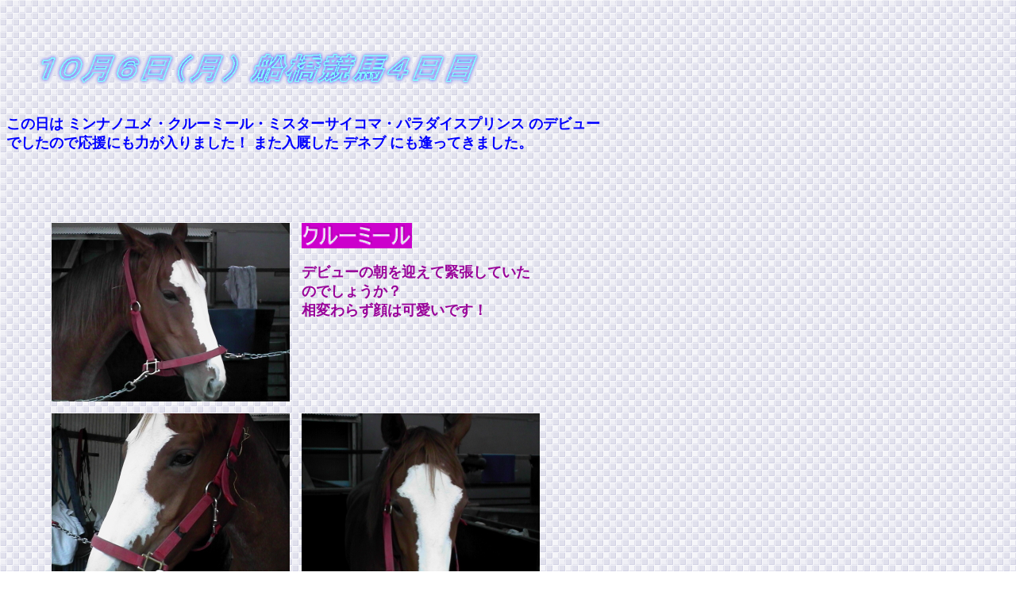

--- FILE ---
content_type: text/html
request_url: http://shibuyakyusya.com/2003.10.06.htm
body_size: 15098
content:
<!DOCTYPE HTML PUBLIC "-//W3C//DTD HTML 4.01 Transitional//EN">
<HTML>
<HEAD>
<META name="GENERATOR" content="IBM WebSphere Homepage Builder V6.0.1 for Windows">
<META http-equiv="Content-Type" content="text/html; charset=Shift_JIS">
<META http-equiv="Content-Style-Type" content="text/css">
<TITLE>所属馬の映像</TITLE>
</HEAD>
<BODY background="b003bcg.gif">
<BLOCKQUOTE><BR>
<BR>
<BR>
<IMG src="logo166.gif" width="558" height="48" border="0" alt="１０月６日（月） 船橋競馬４日目
"><BR>
<BR>
</BLOCKQUOTE>
<P><B><FONT color="#0000ff" size="4">この日は ミンナノユメ・クルーミール・ミスターサイコマ・パラダイスプリンス
のデビュー<BR>
でしたので応援にも力が入りました！ また入厩した デネブ にも逢ってきました。<BR>
<BR>
<BR>
<BR>
</FONT></B></P>
<DIV align="left">
<TABLE border="0" cellpadding="5" cellspacing="5">
  <TBODY>
    <TR>
      <TD align="right" valign="middle"><IMG src="DVC000115.jpg" width="300" height="225" border="0"></TD>
      <TD align="left" valign="top"><IMG src="logo234.gif" width="139" height="32" border="0" alt="クルーミール
"><BR>
      <BR>
      <FONT color="#990099" size="4"><B>デビューの朝を迎えて緊張していた<BR>
      のでしょうか？<BR>
      相変わらず顔は可愛いです！<BR>
      </B></FONT></TD>
    </TR>
    <TR>
      <TD align="right" valign="middle"><IMG src="DVC000124.jpg" width="300" height="225" border="0"></TD>
      <TD align="left" valign="middle"><IMG src="DVC000134.jpg" width="300" height="225" border="0"></TD>
    </TR>
    <TR>
      <TD align="right" valign="middle"></TD>
      <TD align="left" valign="middle"></TD>
    </TR>
    <TR>
      <TD></TD>
      <TD></TD>
    </TR>
    <TR>
      <TD></TD>
      <TD></TD>
    </TR>
    <TR>
      <TD align="right" valign="middle"><IMG src="DVC000146.jpg" width="300" height="225" border="0"></TD>
      <TD align="left" valign="top"><IMG src="logo321.gif" width="77" height="33" border="0" alt="デネブ"><BR>
      <BR>
      <FONT color="#990099" size="4"><B>兄のキャッスルドラゴンに似て背の高い<BR>
      ガッチリした馬体で迫力あります。<BR>
      目なんか本当に可愛い２歳っ仔ですが<BR>
      デビューの頃には更にたくましくなって<BR>
      いるでしょうから今から楽しみです！</B></FONT><BR>
      </TD>
    </TR>
    <TR>
      <TD align="right" valign="middle"><IMG src="DVC000155.jpg" width="300" height="225" border="0"></TD>
      <TD align="left" valign="middle"><IMG src="DVC000164.jpg" width="300" height="225" border="0"></TD>
    </TR>
    <TR>
      <TD align="right" valign="middle"><IMG src="DVC000175.jpg" width="300" height="225" border="0"></TD>
      <TD align="left" valign="middle"><IMG src="DVC000185.jpg" width="300" height="225" border="0"></TD>
    </TR>
    <TR>
      <TD align="right" valign="middle"><IMG src="DVC000195.jpg" width="300" height="225" border="0"></TD>
      <TD align="left" valign="middle"><IMG src="DVC000203.jpg" width="300" height="225" border="0"></TD>
    </TR>
    <TR>
      <TD align="right" valign="middle"></TD>
      <TD align="left" valign="middle"></TD>
    </TR>
    <TR>
      <TD></TD>
      <TD></TD>
    </TR>
    <TR>
      <TD></TD>
      <TD></TD>
    </TR>
    <TR>
      <TD align="right" valign="middle"><IMG src="DVC000223.jpg" width="300" height="225" border="0"></TD>
      <TD align="left" valign="middle"><IMG src="DVC000233.jpg" width="300" height="225" border="0"></TD>
    </TR>
    <TR>
      <TD align="left" valign="middle" colspan="2"><FONT color="#0000ff" size="4"><B>今朝も一番乗りだったのでしょうか！？ 頑張っています！</B></FONT></TD>
    </TR>
    <TR>
      <TD></TD>
      <TD></TD>
    </TR>
    <TR>
      <TD></TD>
      <TD></TD>
    </TR>
    <TR>
      <TD></TD>
      <TD></TD>
    </TR>
    <TR>
      <TD></TD>
      <TD></TD>
    </TR>
    <TR>
      <TD></TD>
      <TD></TD>
    </TR>
    <TR>
      <TD align="left" valign="top"><IMG src="logo417.gif" width="134" height="33" border="0" alt="ミンナノユメ"> <B><FONT color="#ff0000" size="5">デビュー戦</FONT></B><BR>
      <BR>
      <FONT color="#990099" size="4"><B>２Ｒ ダ１０００ｍ・天候：小雨 馬場：良<BR>
      ４枠４番 △脇田創５１ｋｇ<BR>
      馬体重４３３ｋｇ<BR>
      ９頭立て６番人気<BR>
      結果⇒４着<BR>
      上り３Ｆ ３９．０はメンバー中最速でした</B></FONT></TD>
      <TD align="left" valign="middle"><IMG src="DVC000294.jpg" width="300" height="225" border="0"></TD>
    </TR>
    <TR>
      <TD align="right" valign="middle"><IMG src="DVC000283.jpg" width="300" height="225" border="0"></TD>
      <TD align="left" valign="middle"><IMG src="DVC000264.jpg" width="300" height="225" border="0"></TD>
    </TR>
    <TR>
      <TD align="right" valign="middle"><IMG src="DVC000304.jpg" width="300" height="225" border="0"></TD>
      <TD align="left" valign="middle"><IMG src="DVC000312.jpg" width="300" height="225" border="0"></TD>
    </TR>
    <TR>
      <TD align="right" valign="middle"><IMG src="DVC000323.jpg" width="300" height="225" border="0"></TD>
      <TD align="left" valign="middle"><IMG src="DVC000333.jpg" width="300" height="225" border="0"></TD>
    </TR>
    <TR>
      <TD align="right" valign="middle"><IMG src="DVC000353.jpg" width="300" height="225" border="0"></TD>
      <TD align="left" valign="middle"><IMG src="DVC000363.jpg" width="300" height="225" border="0"></TD>
    </TR>
    <TR>
      <TD align="right" valign="middle"><IMG src="DVC000373.jpg" width="300" height="225" border="0"></TD>
      <TD align="left" valign="middle"><IMG src="DVC000981.jpg" width="300" height="225" border="0"></TD>
    </TR>
    <TR>
      <TD align="right" valign="middle"><IMG src="DVC000991.jpg" width="300" height="225" border="0"></TD>
      <TD align="left" valign="middle"><IMG src="DVC001001.jpg" width="300" height="225" border="0"></TD>
    </TR>
    <TR>
      <TD height="6"></TD>
      <TD height="6"></TD>
    </TR>
    <TR>
      <TD></TD>
      <TD></TD>
    </TR>
    <TR>
      <TD></TD>
      <TD></TD>
    </TR>
    <TR>
      <TD></TD>
      <TD></TD>
    </TR>
    <TR>
      <TD></TD>
      <TD></TD>
    </TR>
    <TR>
      <TD colspan="2" height="85"><IMG src="logo610.gif" width="175" height="32" border="0" alt="ミスターサイコマ
"> <IMG src="logo78.gif" width="137" height="32" border="0" alt="クルーミール
"> <B><FONT color="#ff0000" size="5">デビュー戦</FONT><FONT color="#0000ff" size="4"><BR>
      <BR>
      ３Ｒ ダ１０００ｍ 天候：小雨 馬場：良<BR>
      </FONT></B></TD>
    </TR>
    <TR>
      <TD valign="top"><IMG src="logo610.gif" width="175" height="32" border="0" alt="ミスターサイコマ
"><BR>
      <BR>
      <FONT color="#0000ff" size="4"><B>５枠５番 △脇田創５１ｋｇ<BR>
      馬体重４１２ｋｇ<BR>
      ９頭立て６番人気<BR>
      結果⇒６着</B></FONT></TD>
      <TD><IMG src="DVC000512.jpg" width="300" height="225" border="0"></TD>
    </TR>
    <TR>
      <TD align="right" valign="middle"><IMG src="DVC000403.jpg" width="300" height="225" border="0"></TD>
      <TD align="left" valign="middle"><IMG src="DVC000393.jpg" width="300" height="225" border="0"></TD>
    </TR>
    <TR>
      <TD align="right" valign="middle"><IMG src="DVC000444.jpg" width="300" height="225" border="0"></TD>
      <TD align="left" valign="middle"><IMG src="DVC000464.jpg" width="300" height="225" border="0"></TD>
    </TR>
    <TR>
      <TD align="right" valign="middle"><IMG src="DVC000473.jpg" width="300" height="225" border="0"></TD>
      <TD align="left" valign="middle"><IMG src="DVC000483.jpg" width="300" height="225" border="0"></TD>
    </TR>
    <TR>
      <TD align="right" valign="middle"><IMG src="DVC000503.jpg" width="300" height="225" border="0"></TD>
      <TD align="left" valign="middle"><IMG src="DVC000543.jpg" width="300" height="225" border="0"></TD>
    </TR>
    <TR>
      <TD align="right" valign="middle"><IMG src="DVC000553.jpg" width="300" height="225" border="0"></TD>
      <TD align="left" valign="middle"><IMG src="DVC000563.jpg" width="300" height="225" border="0"></TD>
    </TR>
    <TR>
      <TD align="right" valign="middle"><IMG src="DVC000582.jpg" width="300" height="225" border="0"></TD>
      <TD align="left" valign="middle"><IMG src="DVC000623.jpg" width="300" height="225" border="0"></TD>
    </TR>
    <TR>
      <TD align="right" valign="middle"><IMG src="DVC000653.jpg" width="300" height="225" border="0"></TD>
      <TD align="left" valign="middle"><IMG src="DVC001011.jpg" width="300" height="225" border="0"></TD>
    </TR>
    <TR>
      <TD align="right"><IMG src="DVC001041.jpg" width="300" height="225" border="0"></TD>
      <TD><IMG src="DVC001051.jpg" width="300" height="225" border="0"></TD>
    </TR>
    <TR>
      <TD align="right"><IMG src="DVC001122.jpg" width="300" height="225" border="0"></TD>
      <TD></TD>
    </TR>
    <TR>
      <TD></TD>
      <TD></TD>
    </TR>
    <TR>
      <TD><FONT color="#0000ff" size="4"><B>当厩舎から２頭が出走しました。<BR>
      枠順も隣でした！</B></FONT></TD>
      <TD><IMG src="DVC000683.jpg" width="300" height="225" border="0"></TD>
    </TR>
    <TR>
      <TD align="right"><IMG src="DVC000593.jpg" width="300" height="225" border="0"></TD>
      <TD><FONT color="#0000ff" size="4"><B>５枠 脇田騎手<BR>
      ６枠 内田騎手<BR>
      </B></FONT></TD>
    </TR>
    <TR>
      <TD></TD>
      <TD></TD>
    </TR>
    <TR>
      <TD align="left" valign="top"><B><FONT color="#ff0000" size="5"><IMG src="logo89.gif" width="141" height="33" border="0" alt="クルーミール"> </FONT></B><BR>
      <BR>
      <FONT color="#990099" size="4"><B>６枠６番 内田博５３ｋｇ<BR>
      馬体重４３８ｋｇ<BR>
      ９頭立て７番人気<BR>
      結果⇒４着<BR>
      <BR>
      パドックは少し心配でした・・・<BR>
      緊張でしょうか・・・<BR>
      </B></FONT></TD>
      <TD align="left" valign="middle"><IMG src="DVC000433.jpg" width="300" height="225" border="0"></TD>
    </TR>
    <TR>
      <TD align="right" valign="middle"><IMG src="DVC000533.jpg" width="300" height="225" border="0"></TD>
      <TD align="left" valign="middle"><IMG src="DVC000522.jpg" width="300" height="225" border="0"></TD>
    </TR>
    <TR>
      <TD align="right" valign="middle"><IMG src="DVC000603.jpg" width="300" height="225" border="0"></TD>
      <TD align="left" valign="middle"><IMG src="DVC000413.jpg" width="300" height="225" border="0"></TD>
    </TR>
    <TR>
      <TD align="right" valign="middle"><IMG src="DVC000663.jpg" width="300" height="225" border="0"></TD>
      <TD align="left" valign="middle"><IMG src="DVC001031.jpg" width="300" height="225" border="0"></TD>
    </TR>
    <TR>
      <TD align="right" valign="middle"><IMG src="DVC001021.jpg" width="300" height="225" border="0"></TD>
      <TD align="left" valign="middle"><IMG src="DVC001061.jpg" width="300" height="225" border="0"></TD>
    </TR>
    <TR>
      <TD align="right" valign="middle"><IMG src="DVC001073.jpg" width="300" height="225" border="0"></TD>
      <TD align="left" valign="middle"><IMG src="DVC001082.jpg" width="300" height="225" border="0"></TD>
    </TR>
    <TR>
      <TD align="right" valign="middle"><IMG src="DVC001102.jpg" width="300" height="225" border="0"></TD>
      <TD align="left" valign="middle"><IMG src="DVC001112.jpg" width="300" height="225" border="0"></TD>
    </TR>
    <TR>
      <TD align="right" valign="middle"></TD>
      <TD align="left" valign="middle"></TD>
    </TR>
    <TR>
      <TD></TD>
      <TD></TD>
    </TR>
    <TR>
      <TD></TD>
      <TD></TD>
    </TR>
    <TR>
      <TD></TD>
      <TD></TD>
    </TR>
    <TR>
      <TD></TD>
      <TD></TD>
    </TR>
    <TR>
      <TD align="left" valign="middle"><IMG src="logo98.gif" width="196" height="32" border="0" alt="パラダイスプリンス
"> <B><FONT color="#ff0000" size="5">デビュー戦</FONT></B></TD>
      <TD align="left" valign="middle"><FONT color="#0000ff" size="4"><B>４Ｒ ダ１０００ｍ 天候：小雨 馬場：良<BR>
      ７枠７番 矢内博５３ｋｇ<BR>
      馬体重４６６ｋｇ<BR>
      ９頭立て６番人気<BR>
      結果⇒８着</B></FONT></TD>
    </TR>
    <TR>
      <TD align="right" valign="middle"><IMG src="DVC000713.jpg" width="300" height="225" border="0"></TD>
      <TD align="left" valign="middle"><IMG src="DVC000722.jpg" width="300" height="225" border="0"></TD>
    </TR>
    <TR>
      <TD align="right" valign="middle"><IMG src="DVC000731.jpg" width="300" height="225" border="0"></TD>
      <TD align="left" valign="middle"><IMG src="DVC000741.jpg" width="300" height="225" border="0"></TD>
    </TR>
    <TR>
      <TD align="right" valign="middle"><IMG src="DVC000751.jpg" width="300" height="225" border="0"></TD>
      <TD align="left" valign="middle"><IMG src="DVC000761.jpg" width="300" height="225" border="0"></TD>
    </TR>
    <TR>
      <TD align="right" valign="middle"><IMG src="DVC000771.jpg" width="300" height="225" border="0"></TD>
      <TD align="left" valign="middle"><IMG src="DVC000791.jpg" width="300" height="225" border="0"></TD>
    </TR>
    <TR>
      <TD align="right" valign="middle"><IMG src="DVC000801.jpg" width="300" height="225" border="0"></TD>
      <TD align="left" valign="middle"><IMG src="DVC000811.jpg" width="300" height="225" border="0"></TD>
    </TR>
    <TR>
      <TD align="right" valign="middle"><IMG src="DVC000831.jpg" width="300" height="225" border="0"></TD>
      <TD align="left" valign="middle"><IMG src="DVC000841.jpg" width="300" height="225" border="0"></TD>
    </TR>
    <TR>
      <TD></TD>
      <TD></TD>
    </TR>
    <TR>
      <TD></TD>
      <TD></TD>
    </TR>
    <TR>
      <TD></TD>
      <TD></TD>
    </TR>
    <TR>
      <TD></TD>
      <TD></TD>
    </TR>
    <TR>
      <TD></TD>
      <TD></TD>
    </TR>
    <TR>
      <TD align="left" valign="top"><IMG src="logo104.gif" width="129" height="33" border="0" alt="パトリオット"><BR>
      <BR>
      <FONT color="#0000ff" size="4"><B>８Ｒ ダ１６００ｍ・天候：小雨 馬場：良<BR>
      ４枠６番 酒井忍５４ｋｇ<BR>
      馬体重４８０ｋｇ ＋１６ｋｇ<BR>
      １４頭立て９番人気<BR>
      結果⇒９着<BR>
      </B></FONT><FONT color="#0000ff"><BR>
      </FONT></TD>
      <TD align="left" valign="middle"><IMG src="DVC000871.jpg" width="300" height="225" border="0"></TD>
    </TR>
    <TR>
      <TD align="right" valign="middle"><IMG src="DVC000881.jpg" width="300" height="225" border="0"></TD>
      <TD align="left" valign="middle"><IMG src="DVC000901.jpg" width="300" height="225" border="0"></TD>
    </TR>
    <TR>
      <TD align="right" valign="middle"><IMG src="DVC000911.jpg" width="300" height="225" border="0"></TD>
      <TD align="left" valign="middle"><IMG src="DVC000861.jpg" width="300" height="225" border="0"></TD>
    </TR>
    <TR>
      <TD align="right" valign="middle"><IMG src="DVC000961.jpg" width="300" height="225" border="0"></TD>
      <TD align="left" valign="middle"><IMG src="DVC000971.jpg" width="300" height="225" border="0"></TD>
    </TR>
  </TBODY>
</TABLE>
</DIV>
<BLOCKQUOTE>
<BLOCKQUOTE>
<BLOCKQUOTE>
<BLOCKQUOTE><BR>
<BR>
写真館へ戻る<BR>
<A href="photo.htm"><IMG src="btn290a.gif" width="111" height="38" border="0" alt="トップページへ戻る"></A><BR>
</BLOCKQUOTE>
</BLOCKQUOTE>
</BLOCKQUOTE>
</BLOCKQUOTE>
</BODY>
</HTML>